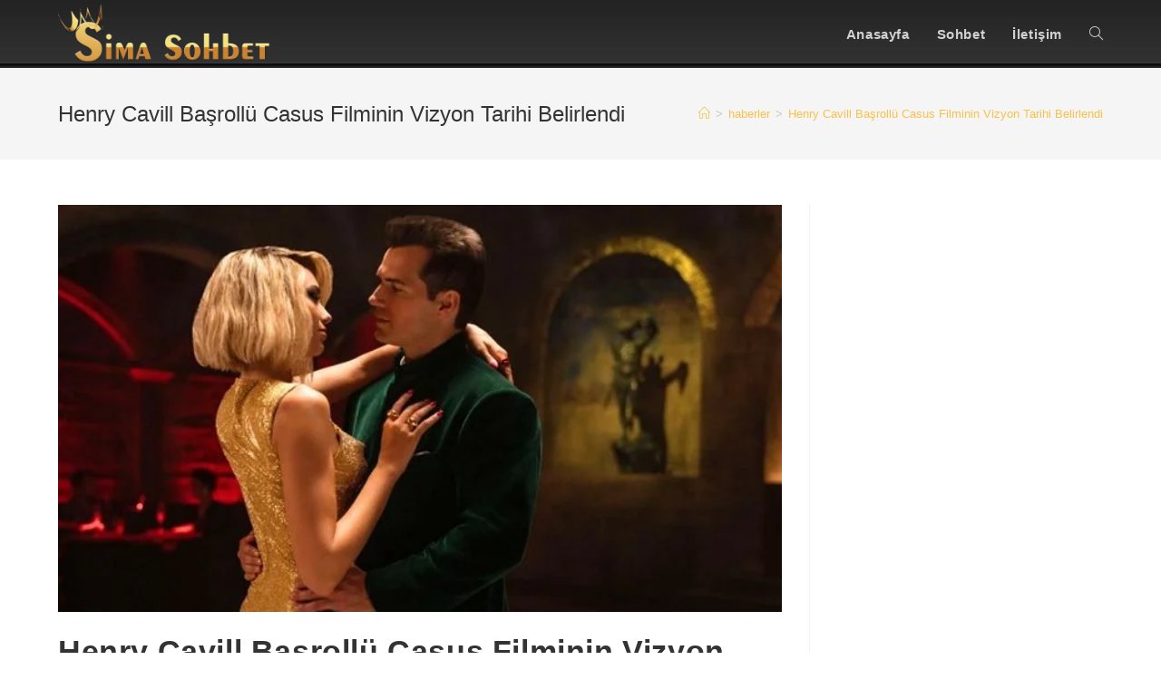

--- FILE ---
content_type: text/html; charset=UTF-8
request_url: https://simasohbet.com/henry-cavill-basrollu-casus-filminin-vizyon-tarihi-belirlendi.html
body_size: 18918
content:
<!DOCTYPE html>
<html class="html" lang="tr">
<head>
	<meta charset="UTF-8">
	<link rel="profile" href="https://gmpg.org/xfn/11">

	<meta name='robots' content='index, follow, max-image-preview:large, max-snippet:-1, max-video-preview:-1' />
	<style>img:is([sizes="auto" i], [sizes^="auto," i]) { contain-intrinsic-size: 3000px 1500px }</style>
	<link rel="pingback" href="https://simasohbet.com/xmlrpc.php">
<meta name="viewport" content="width=device-width, initial-scale=1">
	<!-- This site is optimized with the Yoast SEO plugin v22.8 - https://yoast.com/wordpress/plugins/seo/ -->
	<title>Henry Cavill Başrollü Casus Filminin Vizyon Tarihi Belirlendi - Sima Sohbet Chat ve Muhabbet Odaları</title>
	<link rel="canonical" href="https://simasohbet.com/henry-cavill-basrollu-casus-filminin-vizyon-tarihi-belirlendi.html" />
	<meta property="og:locale" content="tr_TR" />
	<meta property="og:type" content="article" />
	<meta property="og:title" content="Henry Cavill Başrollü Casus Filminin Vizyon Tarihi Belirlendi - Sima Sohbet Chat ve Muhabbet Odaları" />
	<meta property="og:description" content="Kingsman serisinin yönetmeni Matthew Vaughn&#8217;dan yeni bir casus filmi geliyor. Apple Apple Original Films, ilk görselini yayınladıktan bir yılı aşkın zaman geçtikten sonra, Henry Cavill liderliğindeki casus gerilim filmi &#8220;Argylle&#8220;ın çıkış tarihini duyurdu. Universal Pictures&#8217;ın dağıtacağı film, 2 Şubat 2024&#8217;te sinema salonlarındaki yerini alacak. Matthew Vaughn (Kingsman, Tetris) tarafından yönetilen &#8220;Argylle&#8221;da Henry Cavill&#8217;e Bryce Dallas [&hellip;]" />
	<meta property="og:url" content="https://simasohbet.com/henry-cavill-basrollu-casus-filminin-vizyon-tarihi-belirlendi.html" />
	<meta property="og:site_name" content="Sima Sohbet Chat ve Muhabbet Odaları" />
	<meta property="article:published_time" content="2023-06-17T11:02:52+00:00" />
	<meta property="og:image" content="https://tr.web.img4.acsta.net/r_654_368/img/a2/04/a204b16e6eee93f8a96624ad8552a5f0.jpg" />
	<meta name="author" content="admin" />
	<meta name="twitter:card" content="summary_large_image" />
	<meta name="twitter:label1" content="Yazan:" />
	<meta name="twitter:data1" content="admin" />
	<meta name="twitter:label2" content="Tahmini okuma süresi" />
	<meta name="twitter:data2" content="1 dakika" />
	<script type="application/ld+json" class="yoast-schema-graph">{"@context":"https://schema.org","@graph":[{"@type":"Article","@id":"https://simasohbet.com/henry-cavill-basrollu-casus-filminin-vizyon-tarihi-belirlendi.html#article","isPartOf":{"@id":"https://simasohbet.com/henry-cavill-basrollu-casus-filminin-vizyon-tarihi-belirlendi.html"},"author":{"name":"admin","@id":"https://simasohbet.com/#/schema/person/c36e9efd14b88c82b99e51a2852ae4cf"},"headline":"Henry Cavill Başrollü Casus Filminin Vizyon Tarihi Belirlendi","datePublished":"2023-06-17T11:02:52+00:00","dateModified":"2023-06-17T11:02:52+00:00","mainEntityOfPage":{"@id":"https://simasohbet.com/henry-cavill-basrollu-casus-filminin-vizyon-tarihi-belirlendi.html"},"wordCount":226,"publisher":{"@id":"https://simasohbet.com/#/schema/person/c36e9efd14b88c82b99e51a2852ae4cf"},"image":{"@id":"https://simasohbet.com/henry-cavill-basrollu-casus-filminin-vizyon-tarihi-belirlendi.html#primaryimage"},"thumbnailUrl":"https://simasohbet.com/wp-content/uploads/2023/06/henry-cavill-basrollu-casus-filminin-vizyon-tarihi-belirlendi.jpg","keywords":["dizi","film.bölümleri","fragman","Gündemdeki Filmler","izle","sonbölüm"],"articleSection":["haberler"],"inLanguage":"tr"},{"@type":"WebPage","@id":"https://simasohbet.com/henry-cavill-basrollu-casus-filminin-vizyon-tarihi-belirlendi.html","url":"https://simasohbet.com/henry-cavill-basrollu-casus-filminin-vizyon-tarihi-belirlendi.html","name":"Henry Cavill Başrollü Casus Filminin Vizyon Tarihi Belirlendi - Sima Sohbet Chat ve Muhabbet Odaları","isPartOf":{"@id":"https://simasohbet.com/#website"},"primaryImageOfPage":{"@id":"https://simasohbet.com/henry-cavill-basrollu-casus-filminin-vizyon-tarihi-belirlendi.html#primaryimage"},"image":{"@id":"https://simasohbet.com/henry-cavill-basrollu-casus-filminin-vizyon-tarihi-belirlendi.html#primaryimage"},"thumbnailUrl":"https://simasohbet.com/wp-content/uploads/2023/06/henry-cavill-basrollu-casus-filminin-vizyon-tarihi-belirlendi.jpg","datePublished":"2023-06-17T11:02:52+00:00","dateModified":"2023-06-17T11:02:52+00:00","breadcrumb":{"@id":"https://simasohbet.com/henry-cavill-basrollu-casus-filminin-vizyon-tarihi-belirlendi.html#breadcrumb"},"inLanguage":"tr","potentialAction":[{"@type":"ReadAction","target":["https://simasohbet.com/henry-cavill-basrollu-casus-filminin-vizyon-tarihi-belirlendi.html"]}]},{"@type":"ImageObject","inLanguage":"tr","@id":"https://simasohbet.com/henry-cavill-basrollu-casus-filminin-vizyon-tarihi-belirlendi.html#primaryimage","url":"https://simasohbet.com/wp-content/uploads/2023/06/henry-cavill-basrollu-casus-filminin-vizyon-tarihi-belirlendi.jpg","contentUrl":"https://simasohbet.com/wp-content/uploads/2023/06/henry-cavill-basrollu-casus-filminin-vizyon-tarihi-belirlendi.jpg","width":654,"height":368},{"@type":"BreadcrumbList","@id":"https://simasohbet.com/henry-cavill-basrollu-casus-filminin-vizyon-tarihi-belirlendi.html#breadcrumb","itemListElement":[{"@type":"ListItem","position":1,"name":"Anasayfa","item":"https://simasohbet.com/"},{"@type":"ListItem","position":2,"name":"Henry Cavill Başrollü Casus Filminin Vizyon Tarihi Belirlendi"}]},{"@type":"WebSite","@id":"https://simasohbet.com/#website","url":"https://simasohbet.com/","name":"Sima Sohbet Chat ve Muhabbet Odaları","description":"Sohbet Siteleri","publisher":{"@id":"https://simasohbet.com/#/schema/person/c36e9efd14b88c82b99e51a2852ae4cf"},"potentialAction":[{"@type":"SearchAction","target":{"@type":"EntryPoint","urlTemplate":"https://simasohbet.com/?s={search_term_string}"},"query-input":"required name=search_term_string"}],"inLanguage":"tr"},{"@type":["Person","Organization"],"@id":"https://simasohbet.com/#/schema/person/c36e9efd14b88c82b99e51a2852ae4cf","name":"admin","image":{"@type":"ImageObject","inLanguage":"tr","@id":"https://simasohbet.com/#/schema/person/image/","url":"https://simasohbet.com/wp-content/uploads/2022/12/sima-logo.fw_.png","contentUrl":"https://simasohbet.com/wp-content/uploads/2022/12/sima-logo.fw_.png","width":552,"height":152,"caption":"admin"},"logo":{"@id":"https://simasohbet.com/#/schema/person/image/"},"sameAs":["http://simasohbet.com"],"url":"https://simasohbet.com/author/simasohbetgmail-com"}]}</script>
	<!-- / Yoast SEO plugin. -->


<link rel='dns-prefetch' href='//www.googletagmanager.com' />
<link rel='dns-prefetch' href='//fonts.googleapis.com' />
<link rel="alternate" type="application/rss+xml" title="Sima Sohbet Chat ve Muhabbet Odaları &raquo; akışı" href="https://simasohbet.com/feed" />
<link rel="alternate" type="application/rss+xml" title="Sima Sohbet Chat ve Muhabbet Odaları &raquo; yorum akışı" href="https://simasohbet.com/comments/feed" />
<link rel="alternate" type="application/rss+xml" title="Sima Sohbet Chat ve Muhabbet Odaları &raquo; Henry Cavill Başrollü Casus Filminin Vizyon Tarihi Belirlendi yorum akışı" href="https://simasohbet.com/henry-cavill-basrollu-casus-filminin-vizyon-tarihi-belirlendi.html/feed" />
<script>
window._wpemojiSettings = {"baseUrl":"https:\/\/s.w.org\/images\/core\/emoji\/15.0.3\/72x72\/","ext":".png","svgUrl":"https:\/\/s.w.org\/images\/core\/emoji\/15.0.3\/svg\/","svgExt":".svg","source":{"concatemoji":"https:\/\/simasohbet.com\/wp-includes\/js\/wp-emoji-release.min.js?ver=6.7.4"}};
/*! This file is auto-generated */
!function(i,n){var o,s,e;function c(e){try{var t={supportTests:e,timestamp:(new Date).valueOf()};sessionStorage.setItem(o,JSON.stringify(t))}catch(e){}}function p(e,t,n){e.clearRect(0,0,e.canvas.width,e.canvas.height),e.fillText(t,0,0);var t=new Uint32Array(e.getImageData(0,0,e.canvas.width,e.canvas.height).data),r=(e.clearRect(0,0,e.canvas.width,e.canvas.height),e.fillText(n,0,0),new Uint32Array(e.getImageData(0,0,e.canvas.width,e.canvas.height).data));return t.every(function(e,t){return e===r[t]})}function u(e,t,n){switch(t){case"flag":return n(e,"\ud83c\udff3\ufe0f\u200d\u26a7\ufe0f","\ud83c\udff3\ufe0f\u200b\u26a7\ufe0f")?!1:!n(e,"\ud83c\uddfa\ud83c\uddf3","\ud83c\uddfa\u200b\ud83c\uddf3")&&!n(e,"\ud83c\udff4\udb40\udc67\udb40\udc62\udb40\udc65\udb40\udc6e\udb40\udc67\udb40\udc7f","\ud83c\udff4\u200b\udb40\udc67\u200b\udb40\udc62\u200b\udb40\udc65\u200b\udb40\udc6e\u200b\udb40\udc67\u200b\udb40\udc7f");case"emoji":return!n(e,"\ud83d\udc26\u200d\u2b1b","\ud83d\udc26\u200b\u2b1b")}return!1}function f(e,t,n){var r="undefined"!=typeof WorkerGlobalScope&&self instanceof WorkerGlobalScope?new OffscreenCanvas(300,150):i.createElement("canvas"),a=r.getContext("2d",{willReadFrequently:!0}),o=(a.textBaseline="top",a.font="600 32px Arial",{});return e.forEach(function(e){o[e]=t(a,e,n)}),o}function t(e){var t=i.createElement("script");t.src=e,t.defer=!0,i.head.appendChild(t)}"undefined"!=typeof Promise&&(o="wpEmojiSettingsSupports",s=["flag","emoji"],n.supports={everything:!0,everythingExceptFlag:!0},e=new Promise(function(e){i.addEventListener("DOMContentLoaded",e,{once:!0})}),new Promise(function(t){var n=function(){try{var e=JSON.parse(sessionStorage.getItem(o));if("object"==typeof e&&"number"==typeof e.timestamp&&(new Date).valueOf()<e.timestamp+604800&&"object"==typeof e.supportTests)return e.supportTests}catch(e){}return null}();if(!n){if("undefined"!=typeof Worker&&"undefined"!=typeof OffscreenCanvas&&"undefined"!=typeof URL&&URL.createObjectURL&&"undefined"!=typeof Blob)try{var e="postMessage("+f.toString()+"("+[JSON.stringify(s),u.toString(),p.toString()].join(",")+"));",r=new Blob([e],{type:"text/javascript"}),a=new Worker(URL.createObjectURL(r),{name:"wpTestEmojiSupports"});return void(a.onmessage=function(e){c(n=e.data),a.terminate(),t(n)})}catch(e){}c(n=f(s,u,p))}t(n)}).then(function(e){for(var t in e)n.supports[t]=e[t],n.supports.everything=n.supports.everything&&n.supports[t],"flag"!==t&&(n.supports.everythingExceptFlag=n.supports.everythingExceptFlag&&n.supports[t]);n.supports.everythingExceptFlag=n.supports.everythingExceptFlag&&!n.supports.flag,n.DOMReady=!1,n.readyCallback=function(){n.DOMReady=!0}}).then(function(){return e}).then(function(){var e;n.supports.everything||(n.readyCallback(),(e=n.source||{}).concatemoji?t(e.concatemoji):e.wpemoji&&e.twemoji&&(t(e.twemoji),t(e.wpemoji)))}))}((window,document),window._wpemojiSettings);
</script>
<style id='wp-emoji-styles-inline-css'>

	img.wp-smiley, img.emoji {
		display: inline !important;
		border: none !important;
		box-shadow: none !important;
		height: 1em !important;
		width: 1em !important;
		margin: 0 0.07em !important;
		vertical-align: -0.1em !important;
		background: none !important;
		padding: 0 !important;
	}
</style>
<link rel='stylesheet' id='wp-block-library-css' href='https://simasohbet.com/wp-includes/css/dist/block-library/style.min.css?ver=6.7.4' media='all' />
<style id='wp-block-library-theme-inline-css'>
.wp-block-audio :where(figcaption){color:#555;font-size:13px;text-align:center}.is-dark-theme .wp-block-audio :where(figcaption){color:#ffffffa6}.wp-block-audio{margin:0 0 1em}.wp-block-code{border:1px solid #ccc;border-radius:4px;font-family:Menlo,Consolas,monaco,monospace;padding:.8em 1em}.wp-block-embed :where(figcaption){color:#555;font-size:13px;text-align:center}.is-dark-theme .wp-block-embed :where(figcaption){color:#ffffffa6}.wp-block-embed{margin:0 0 1em}.blocks-gallery-caption{color:#555;font-size:13px;text-align:center}.is-dark-theme .blocks-gallery-caption{color:#ffffffa6}:root :where(.wp-block-image figcaption){color:#555;font-size:13px;text-align:center}.is-dark-theme :root :where(.wp-block-image figcaption){color:#ffffffa6}.wp-block-image{margin:0 0 1em}.wp-block-pullquote{border-bottom:4px solid;border-top:4px solid;color:currentColor;margin-bottom:1.75em}.wp-block-pullquote cite,.wp-block-pullquote footer,.wp-block-pullquote__citation{color:currentColor;font-size:.8125em;font-style:normal;text-transform:uppercase}.wp-block-quote{border-left:.25em solid;margin:0 0 1.75em;padding-left:1em}.wp-block-quote cite,.wp-block-quote footer{color:currentColor;font-size:.8125em;font-style:normal;position:relative}.wp-block-quote:where(.has-text-align-right){border-left:none;border-right:.25em solid;padding-left:0;padding-right:1em}.wp-block-quote:where(.has-text-align-center){border:none;padding-left:0}.wp-block-quote.is-large,.wp-block-quote.is-style-large,.wp-block-quote:where(.is-style-plain){border:none}.wp-block-search .wp-block-search__label{font-weight:700}.wp-block-search__button{border:1px solid #ccc;padding:.375em .625em}:where(.wp-block-group.has-background){padding:1.25em 2.375em}.wp-block-separator.has-css-opacity{opacity:.4}.wp-block-separator{border:none;border-bottom:2px solid;margin-left:auto;margin-right:auto}.wp-block-separator.has-alpha-channel-opacity{opacity:1}.wp-block-separator:not(.is-style-wide):not(.is-style-dots){width:100px}.wp-block-separator.has-background:not(.is-style-dots){border-bottom:none;height:1px}.wp-block-separator.has-background:not(.is-style-wide):not(.is-style-dots){height:2px}.wp-block-table{margin:0 0 1em}.wp-block-table td,.wp-block-table th{word-break:normal}.wp-block-table :where(figcaption){color:#555;font-size:13px;text-align:center}.is-dark-theme .wp-block-table :where(figcaption){color:#ffffffa6}.wp-block-video :where(figcaption){color:#555;font-size:13px;text-align:center}.is-dark-theme .wp-block-video :where(figcaption){color:#ffffffa6}.wp-block-video{margin:0 0 1em}:root :where(.wp-block-template-part.has-background){margin-bottom:0;margin-top:0;padding:1.25em 2.375em}
</style>
<style id='classic-theme-styles-inline-css'>
/*! This file is auto-generated */
.wp-block-button__link{color:#fff;background-color:#32373c;border-radius:9999px;box-shadow:none;text-decoration:none;padding:calc(.667em + 2px) calc(1.333em + 2px);font-size:1.125em}.wp-block-file__button{background:#32373c;color:#fff;text-decoration:none}
</style>
<style id='global-styles-inline-css'>
:root{--wp--preset--aspect-ratio--square: 1;--wp--preset--aspect-ratio--4-3: 4/3;--wp--preset--aspect-ratio--3-4: 3/4;--wp--preset--aspect-ratio--3-2: 3/2;--wp--preset--aspect-ratio--2-3: 2/3;--wp--preset--aspect-ratio--16-9: 16/9;--wp--preset--aspect-ratio--9-16: 9/16;--wp--preset--color--black: #000000;--wp--preset--color--cyan-bluish-gray: #abb8c3;--wp--preset--color--white: #ffffff;--wp--preset--color--pale-pink: #f78da7;--wp--preset--color--vivid-red: #cf2e2e;--wp--preset--color--luminous-vivid-orange: #ff6900;--wp--preset--color--luminous-vivid-amber: #fcb900;--wp--preset--color--light-green-cyan: #7bdcb5;--wp--preset--color--vivid-green-cyan: #00d084;--wp--preset--color--pale-cyan-blue: #8ed1fc;--wp--preset--color--vivid-cyan-blue: #0693e3;--wp--preset--color--vivid-purple: #9b51e0;--wp--preset--gradient--vivid-cyan-blue-to-vivid-purple: linear-gradient(135deg,rgba(6,147,227,1) 0%,rgb(155,81,224) 100%);--wp--preset--gradient--light-green-cyan-to-vivid-green-cyan: linear-gradient(135deg,rgb(122,220,180) 0%,rgb(0,208,130) 100%);--wp--preset--gradient--luminous-vivid-amber-to-luminous-vivid-orange: linear-gradient(135deg,rgba(252,185,0,1) 0%,rgba(255,105,0,1) 100%);--wp--preset--gradient--luminous-vivid-orange-to-vivid-red: linear-gradient(135deg,rgba(255,105,0,1) 0%,rgb(207,46,46) 100%);--wp--preset--gradient--very-light-gray-to-cyan-bluish-gray: linear-gradient(135deg,rgb(238,238,238) 0%,rgb(169,184,195) 100%);--wp--preset--gradient--cool-to-warm-spectrum: linear-gradient(135deg,rgb(74,234,220) 0%,rgb(151,120,209) 20%,rgb(207,42,186) 40%,rgb(238,44,130) 60%,rgb(251,105,98) 80%,rgb(254,248,76) 100%);--wp--preset--gradient--blush-light-purple: linear-gradient(135deg,rgb(255,206,236) 0%,rgb(152,150,240) 100%);--wp--preset--gradient--blush-bordeaux: linear-gradient(135deg,rgb(254,205,165) 0%,rgb(254,45,45) 50%,rgb(107,0,62) 100%);--wp--preset--gradient--luminous-dusk: linear-gradient(135deg,rgb(255,203,112) 0%,rgb(199,81,192) 50%,rgb(65,88,208) 100%);--wp--preset--gradient--pale-ocean: linear-gradient(135deg,rgb(255,245,203) 0%,rgb(182,227,212) 50%,rgb(51,167,181) 100%);--wp--preset--gradient--electric-grass: linear-gradient(135deg,rgb(202,248,128) 0%,rgb(113,206,126) 100%);--wp--preset--gradient--midnight: linear-gradient(135deg,rgb(2,3,129) 0%,rgb(40,116,252) 100%);--wp--preset--font-size--small: 13px;--wp--preset--font-size--medium: 20px;--wp--preset--font-size--large: 36px;--wp--preset--font-size--x-large: 42px;--wp--preset--spacing--20: 0.44rem;--wp--preset--spacing--30: 0.67rem;--wp--preset--spacing--40: 1rem;--wp--preset--spacing--50: 1.5rem;--wp--preset--spacing--60: 2.25rem;--wp--preset--spacing--70: 3.38rem;--wp--preset--spacing--80: 5.06rem;--wp--preset--shadow--natural: 6px 6px 9px rgba(0, 0, 0, 0.2);--wp--preset--shadow--deep: 12px 12px 50px rgba(0, 0, 0, 0.4);--wp--preset--shadow--sharp: 6px 6px 0px rgba(0, 0, 0, 0.2);--wp--preset--shadow--outlined: 6px 6px 0px -3px rgba(255, 255, 255, 1), 6px 6px rgba(0, 0, 0, 1);--wp--preset--shadow--crisp: 6px 6px 0px rgba(0, 0, 0, 1);}:where(.is-layout-flex){gap: 0.5em;}:where(.is-layout-grid){gap: 0.5em;}body .is-layout-flex{display: flex;}.is-layout-flex{flex-wrap: wrap;align-items: center;}.is-layout-flex > :is(*, div){margin: 0;}body .is-layout-grid{display: grid;}.is-layout-grid > :is(*, div){margin: 0;}:where(.wp-block-columns.is-layout-flex){gap: 2em;}:where(.wp-block-columns.is-layout-grid){gap: 2em;}:where(.wp-block-post-template.is-layout-flex){gap: 1.25em;}:where(.wp-block-post-template.is-layout-grid){gap: 1.25em;}.has-black-color{color: var(--wp--preset--color--black) !important;}.has-cyan-bluish-gray-color{color: var(--wp--preset--color--cyan-bluish-gray) !important;}.has-white-color{color: var(--wp--preset--color--white) !important;}.has-pale-pink-color{color: var(--wp--preset--color--pale-pink) !important;}.has-vivid-red-color{color: var(--wp--preset--color--vivid-red) !important;}.has-luminous-vivid-orange-color{color: var(--wp--preset--color--luminous-vivid-orange) !important;}.has-luminous-vivid-amber-color{color: var(--wp--preset--color--luminous-vivid-amber) !important;}.has-light-green-cyan-color{color: var(--wp--preset--color--light-green-cyan) !important;}.has-vivid-green-cyan-color{color: var(--wp--preset--color--vivid-green-cyan) !important;}.has-pale-cyan-blue-color{color: var(--wp--preset--color--pale-cyan-blue) !important;}.has-vivid-cyan-blue-color{color: var(--wp--preset--color--vivid-cyan-blue) !important;}.has-vivid-purple-color{color: var(--wp--preset--color--vivid-purple) !important;}.has-black-background-color{background-color: var(--wp--preset--color--black) !important;}.has-cyan-bluish-gray-background-color{background-color: var(--wp--preset--color--cyan-bluish-gray) !important;}.has-white-background-color{background-color: var(--wp--preset--color--white) !important;}.has-pale-pink-background-color{background-color: var(--wp--preset--color--pale-pink) !important;}.has-vivid-red-background-color{background-color: var(--wp--preset--color--vivid-red) !important;}.has-luminous-vivid-orange-background-color{background-color: var(--wp--preset--color--luminous-vivid-orange) !important;}.has-luminous-vivid-amber-background-color{background-color: var(--wp--preset--color--luminous-vivid-amber) !important;}.has-light-green-cyan-background-color{background-color: var(--wp--preset--color--light-green-cyan) !important;}.has-vivid-green-cyan-background-color{background-color: var(--wp--preset--color--vivid-green-cyan) !important;}.has-pale-cyan-blue-background-color{background-color: var(--wp--preset--color--pale-cyan-blue) !important;}.has-vivid-cyan-blue-background-color{background-color: var(--wp--preset--color--vivid-cyan-blue) !important;}.has-vivid-purple-background-color{background-color: var(--wp--preset--color--vivid-purple) !important;}.has-black-border-color{border-color: var(--wp--preset--color--black) !important;}.has-cyan-bluish-gray-border-color{border-color: var(--wp--preset--color--cyan-bluish-gray) !important;}.has-white-border-color{border-color: var(--wp--preset--color--white) !important;}.has-pale-pink-border-color{border-color: var(--wp--preset--color--pale-pink) !important;}.has-vivid-red-border-color{border-color: var(--wp--preset--color--vivid-red) !important;}.has-luminous-vivid-orange-border-color{border-color: var(--wp--preset--color--luminous-vivid-orange) !important;}.has-luminous-vivid-amber-border-color{border-color: var(--wp--preset--color--luminous-vivid-amber) !important;}.has-light-green-cyan-border-color{border-color: var(--wp--preset--color--light-green-cyan) !important;}.has-vivid-green-cyan-border-color{border-color: var(--wp--preset--color--vivid-green-cyan) !important;}.has-pale-cyan-blue-border-color{border-color: var(--wp--preset--color--pale-cyan-blue) !important;}.has-vivid-cyan-blue-border-color{border-color: var(--wp--preset--color--vivid-cyan-blue) !important;}.has-vivid-purple-border-color{border-color: var(--wp--preset--color--vivid-purple) !important;}.has-vivid-cyan-blue-to-vivid-purple-gradient-background{background: var(--wp--preset--gradient--vivid-cyan-blue-to-vivid-purple) !important;}.has-light-green-cyan-to-vivid-green-cyan-gradient-background{background: var(--wp--preset--gradient--light-green-cyan-to-vivid-green-cyan) !important;}.has-luminous-vivid-amber-to-luminous-vivid-orange-gradient-background{background: var(--wp--preset--gradient--luminous-vivid-amber-to-luminous-vivid-orange) !important;}.has-luminous-vivid-orange-to-vivid-red-gradient-background{background: var(--wp--preset--gradient--luminous-vivid-orange-to-vivid-red) !important;}.has-very-light-gray-to-cyan-bluish-gray-gradient-background{background: var(--wp--preset--gradient--very-light-gray-to-cyan-bluish-gray) !important;}.has-cool-to-warm-spectrum-gradient-background{background: var(--wp--preset--gradient--cool-to-warm-spectrum) !important;}.has-blush-light-purple-gradient-background{background: var(--wp--preset--gradient--blush-light-purple) !important;}.has-blush-bordeaux-gradient-background{background: var(--wp--preset--gradient--blush-bordeaux) !important;}.has-luminous-dusk-gradient-background{background: var(--wp--preset--gradient--luminous-dusk) !important;}.has-pale-ocean-gradient-background{background: var(--wp--preset--gradient--pale-ocean) !important;}.has-electric-grass-gradient-background{background: var(--wp--preset--gradient--electric-grass) !important;}.has-midnight-gradient-background{background: var(--wp--preset--gradient--midnight) !important;}.has-small-font-size{font-size: var(--wp--preset--font-size--small) !important;}.has-medium-font-size{font-size: var(--wp--preset--font-size--medium) !important;}.has-large-font-size{font-size: var(--wp--preset--font-size--large) !important;}.has-x-large-font-size{font-size: var(--wp--preset--font-size--x-large) !important;}
:where(.wp-block-post-template.is-layout-flex){gap: 1.25em;}:where(.wp-block-post-template.is-layout-grid){gap: 1.25em;}
:where(.wp-block-columns.is-layout-flex){gap: 2em;}:where(.wp-block-columns.is-layout-grid){gap: 2em;}
:root :where(.wp-block-pullquote){font-size: 1.5em;line-height: 1.6;}
</style>
<link rel='stylesheet' id='font-awesome-css' href='https://simasohbet.com/wp-content/themes/oceanwp/assets/fonts/fontawesome/css/all.min.css?ver=6.4.2' media='all' />
<link rel='stylesheet' id='simple-line-icons-css' href='https://simasohbet.com/wp-content/themes/oceanwp/assets/css/third/simple-line-icons.min.css?ver=2.4.0' media='all' />
<link rel='stylesheet' id='oceanwp-style-css' href='https://simasohbet.com/wp-content/themes/oceanwp/assets/css/style.min.css?ver=4.0.3' media='all' />
<link rel='stylesheet' id='oceanwp-hamburgers-css' href='https://simasohbet.com/wp-content/themes/oceanwp/assets/css/third/hamburgers/hamburgers.min.css?ver=4.0.3' media='all' />
<link rel='stylesheet' id='oceanwp-vortex-css' href='https://simasohbet.com/wp-content/themes/oceanwp/assets/css/third/hamburgers/types/vortex.css?ver=4.0.3' media='all' />
<link rel='stylesheet' id='oceanwp-google-font-amaranth-css' href='//fonts.googleapis.com/css?family=Amaranth%3A100%2C200%2C300%2C400%2C500%2C600%2C700%2C800%2C900%2C100i%2C200i%2C300i%2C400i%2C500i%2C600i%2C700i%2C800i%2C900i&#038;subset=latin&#038;display=swap&#038;ver=6.7.4' media='all' />
<link rel='stylesheet' id='sticky-header-oceanwp-style-css' href='https://simasohbet.com/wp-content/plugins/oceanwp-sticky-header-master/style.css?ver=6.7.4' media='all' />
<link rel='stylesheet' id='oe-widgets-style-css' href='https://simasohbet.com/wp-content/plugins/ocean-extra/assets/css/widgets.css?ver=6.7.4' media='all' />
<script src="https://simasohbet.com/wp-includes/js/jquery/jquery.min.js?ver=3.7.1" id="jquery-core-js"></script>
<script src="https://simasohbet.com/wp-includes/js/jquery/jquery-migrate.min.js?ver=3.4.1" id="jquery-migrate-js"></script>
<script src="https://simasohbet.com/wp-content/plugins/oceanwp-sticky-header-master/main.js?ver=1.0.0" id="sticky-header-oceanwp-js"></script>

<!-- Google tag (gtag.js) snippet added by Site Kit -->

<!-- Google Analytics snippet added by Site Kit -->
<script src="https://www.googletagmanager.com/gtag/js?id=G-WSGJNTDGTH" id="google_gtagjs-js" async></script>
<script id="google_gtagjs-js-after">
window.dataLayer = window.dataLayer || [];function gtag(){dataLayer.push(arguments);}
gtag("set","linker",{"domains":["simasohbet.com"]});
gtag("js", new Date());
gtag("set", "developer_id.dZTNiMT", true);
gtag("config", "G-WSGJNTDGTH");
</script>

<!-- End Google tag (gtag.js) snippet added by Site Kit -->
<link rel="https://api.w.org/" href="https://simasohbet.com/wp-json/" /><link rel="alternate" title="JSON" type="application/json" href="https://simasohbet.com/wp-json/wp/v2/posts/1805" /><link rel="EditURI" type="application/rsd+xml" title="RSD" href="https://simasohbet.com/xmlrpc.php?rsd" />
<meta name="generator" content="WordPress 6.7.4" />
<link rel='shortlink' href='https://simasohbet.com/?p=1805' />
<link rel="alternate" title="oEmbed (JSON)" type="application/json+oembed" href="https://simasohbet.com/wp-json/oembed/1.0/embed?url=https%3A%2F%2Fsimasohbet.com%2Fhenry-cavill-basrollu-casus-filminin-vizyon-tarihi-belirlendi.html" />
<link rel="alternate" title="oEmbed (XML)" type="text/xml+oembed" href="https://simasohbet.com/wp-json/oembed/1.0/embed?url=https%3A%2F%2Fsimasohbet.com%2Fhenry-cavill-basrollu-casus-filminin-vizyon-tarihi-belirlendi.html&#038;format=xml" />
<meta name="generator" content="Site Kit by Google 1.128.0" />
<!-- Site Kit tarafından eklenen Google AdSense meta etiketleri -->
<meta name="google-adsense-platform-account" content="ca-host-pub-2644536267352236">
<meta name="google-adsense-platform-domain" content="sitekit.withgoogle.com">
<!-- Site Kit tarafından eklenen Google AdSense meta etiketlerine son verin -->
<script>var sticky_header_style = "";</script>		<style id="wp-custom-css">
			a:hover,a:active,a:link{outline:0 !important;text-decoration:none !important}		</style>
		<!-- OceanWP CSS -->
<style type="text/css">
/* Colors */a:hover,a.light:hover,.theme-heading .text::before,.theme-heading .text::after,#top-bar-content >a:hover,#top-bar-social li.oceanwp-email a:hover,#site-navigation-wrap .dropdown-menu >li >a:hover,#site-header.medium-header #medium-searchform button:hover,.oceanwp-mobile-menu-icon a:hover,.blog-entry.post .blog-entry-header .entry-title a:hover,.blog-entry.post .blog-entry-readmore a:hover,.blog-entry.thumbnail-entry .blog-entry-category a,ul.meta li a:hover,.dropcap,.single nav.post-navigation .nav-links .title,body .related-post-title a:hover,body #wp-calendar caption,body .contact-info-widget.default i,body .contact-info-widget.big-icons i,body .custom-links-widget .oceanwp-custom-links li a:hover,body .custom-links-widget .oceanwp-custom-links li a:hover:before,body .posts-thumbnails-widget li a:hover,body .social-widget li.oceanwp-email a:hover,.comment-author .comment-meta .comment-reply-link,#respond #cancel-comment-reply-link:hover,#footer-widgets .footer-box a:hover,#footer-bottom a:hover,#footer-bottom #footer-bottom-menu a:hover,.sidr a:hover,.sidr-class-dropdown-toggle:hover,.sidr-class-menu-item-has-children.active >a,.sidr-class-menu-item-has-children.active >a >.sidr-class-dropdown-toggle,input[type=checkbox]:checked:before{color:#333333}.single nav.post-navigation .nav-links .title .owp-icon use,.blog-entry.post .blog-entry-readmore a:hover .owp-icon use,body .contact-info-widget.default .owp-icon use,body .contact-info-widget.big-icons .owp-icon use{stroke:#333333}input[type="button"],input[type="reset"],input[type="submit"],button[type="submit"],.button,#site-navigation-wrap .dropdown-menu >li.btn >a >span,.thumbnail:hover i,.thumbnail:hover .link-post-svg-icon,.post-quote-content,.omw-modal .omw-close-modal,body .contact-info-widget.big-icons li:hover i,body .contact-info-widget.big-icons li:hover .owp-icon,body div.wpforms-container-full .wpforms-form input[type=submit],body div.wpforms-container-full .wpforms-form button[type=submit],body div.wpforms-container-full .wpforms-form .wpforms-page-button{background-color:#333333}.widget-title{border-color:#333333}blockquote{border-color:#333333}.wp-block-quote{border-color:#333333}#searchform-dropdown{border-color:#333333}.dropdown-menu .sub-menu{border-color:#333333}.blog-entry.large-entry .blog-entry-readmore a:hover{border-color:#333333}.oceanwp-newsletter-form-wrap input[type="email"]:focus{border-color:#333333}.social-widget li.oceanwp-email a:hover{border-color:#333333}#respond #cancel-comment-reply-link:hover{border-color:#333333}body .contact-info-widget.big-icons li:hover i{border-color:#333333}body .contact-info-widget.big-icons li:hover .owp-icon{border-color:#333333}#footer-widgets .oceanwp-newsletter-form-wrap input[type="email"]:focus{border-color:#333333}input[type="button"]:hover,input[type="reset"]:hover,input[type="submit"]:hover,button[type="submit"]:hover,input[type="button"]:focus,input[type="reset"]:focus,input[type="submit"]:focus,button[type="submit"]:focus,.button:hover,.button:focus,#site-navigation-wrap .dropdown-menu >li.btn >a:hover >span,.post-quote-author,.omw-modal .omw-close-modal:hover,body div.wpforms-container-full .wpforms-form input[type=submit]:hover,body div.wpforms-container-full .wpforms-form button[type=submit]:hover,body div.wpforms-container-full .wpforms-form .wpforms-page-button:hover{background-color:#fac048}a{color:#fac048}a .owp-icon use{stroke:#fac048}a:hover{color:#ffffff}a:hover .owp-icon use{stroke:#ffffff}body .theme-button,body input[type="submit"],body button[type="submit"],body button,body .button,body div.wpforms-container-full .wpforms-form input[type=submit],body div.wpforms-container-full .wpforms-form button[type=submit],body div.wpforms-container-full .wpforms-form .wpforms-page-button{border-color:#ffffff}body .theme-button:hover,body input[type="submit"]:hover,body button[type="submit"]:hover,body button:hover,body .button:hover,body div.wpforms-container-full .wpforms-form input[type=submit]:hover,body div.wpforms-container-full .wpforms-form input[type=submit]:active,body div.wpforms-container-full .wpforms-form button[type=submit]:hover,body div.wpforms-container-full .wpforms-form button[type=submit]:active,body div.wpforms-container-full .wpforms-form .wpforms-page-button:hover,body div.wpforms-container-full .wpforms-form .wpforms-page-button:active{border-color:#ffffff}/* OceanWP Style Settings CSS */.theme-button,input[type="submit"],button[type="submit"],button,.button,body div.wpforms-container-full .wpforms-form input[type=submit],body div.wpforms-container-full .wpforms-form button[type=submit],body div.wpforms-container-full .wpforms-form .wpforms-page-button{border-style:solid}.theme-button,input[type="submit"],button[type="submit"],button,.button,body div.wpforms-container-full .wpforms-form input[type=submit],body div.wpforms-container-full .wpforms-form button[type=submit],body div.wpforms-container-full .wpforms-form .wpforms-page-button{border-width:1px}form input[type="text"],form input[type="password"],form input[type="email"],form input[type="url"],form input[type="date"],form input[type="month"],form input[type="time"],form input[type="datetime"],form input[type="datetime-local"],form input[type="week"],form input[type="number"],form input[type="search"],form input[type="tel"],form input[type="color"],form select,form textarea{border-width:0}body div.wpforms-container-full .wpforms-form input[type=date],body div.wpforms-container-full .wpforms-form input[type=datetime],body div.wpforms-container-full .wpforms-form input[type=datetime-local],body div.wpforms-container-full .wpforms-form input[type=email],body div.wpforms-container-full .wpforms-form input[type=month],body div.wpforms-container-full .wpforms-form input[type=number],body div.wpforms-container-full .wpforms-form input[type=password],body div.wpforms-container-full .wpforms-form input[type=range],body div.wpforms-container-full .wpforms-form input[type=search],body div.wpforms-container-full .wpforms-form input[type=tel],body div.wpforms-container-full .wpforms-form input[type=text],body div.wpforms-container-full .wpforms-form input[type=time],body div.wpforms-container-full .wpforms-form input[type=url],body div.wpforms-container-full .wpforms-form input[type=week],body div.wpforms-container-full .wpforms-form select,body div.wpforms-container-full .wpforms-form textarea{border-width:0}form input[type="text"],form input[type="password"],form input[type="email"],form input[type="url"],form input[type="date"],form input[type="month"],form input[type="time"],form input[type="datetime"],form input[type="datetime-local"],form input[type="week"],form input[type="number"],form input[type="search"],form input[type="tel"],form input[type="color"],form select,form textarea,.woocommerce .woocommerce-checkout .select2-container--default .select2-selection--single{border-style:solid}body div.wpforms-container-full .wpforms-form input[type=date],body div.wpforms-container-full .wpforms-form input[type=datetime],body div.wpforms-container-full .wpforms-form input[type=datetime-local],body div.wpforms-container-full .wpforms-form input[type=email],body div.wpforms-container-full .wpforms-form input[type=month],body div.wpforms-container-full .wpforms-form input[type=number],body div.wpforms-container-full .wpforms-form input[type=password],body div.wpforms-container-full .wpforms-form input[type=range],body div.wpforms-container-full .wpforms-form input[type=search],body div.wpforms-container-full .wpforms-form input[type=tel],body div.wpforms-container-full .wpforms-form input[type=text],body div.wpforms-container-full .wpforms-form input[type=time],body div.wpforms-container-full .wpforms-form input[type=url],body div.wpforms-container-full .wpforms-form input[type=week],body div.wpforms-container-full .wpforms-form select,body div.wpforms-container-full .wpforms-form textarea{border-style:solid}form input[type="text"],form input[type="password"],form input[type="email"],form input[type="url"],form input[type="date"],form input[type="month"],form input[type="time"],form input[type="datetime"],form input[type="datetime-local"],form input[type="week"],form input[type="number"],form input[type="search"],form input[type="tel"],form input[type="color"],form select,form textarea{border-radius:3px}body div.wpforms-container-full .wpforms-form input[type=date],body div.wpforms-container-full .wpforms-form input[type=datetime],body div.wpforms-container-full .wpforms-form input[type=datetime-local],body div.wpforms-container-full .wpforms-form input[type=email],body div.wpforms-container-full .wpforms-form input[type=month],body div.wpforms-container-full .wpforms-form input[type=number],body div.wpforms-container-full .wpforms-form input[type=password],body div.wpforms-container-full .wpforms-form input[type=range],body div.wpforms-container-full .wpforms-form input[type=search],body div.wpforms-container-full .wpforms-form input[type=tel],body div.wpforms-container-full .wpforms-form input[type=text],body div.wpforms-container-full .wpforms-form input[type=time],body div.wpforms-container-full .wpforms-form input[type=url],body div.wpforms-container-full .wpforms-form input[type=week],body div.wpforms-container-full .wpforms-form select,body div.wpforms-container-full .wpforms-form textarea{border-radius:3px}/* Header */#site-logo #site-logo-inner,.oceanwp-social-menu .social-menu-inner,#site-header.full_screen-header .menu-bar-inner,.after-header-content .after-header-content-inner{height:75px}#site-navigation-wrap .dropdown-menu >li >a,.oceanwp-mobile-menu-icon a,.mobile-menu-close,.after-header-content-inner >a{line-height:75px}#site-header,.has-transparent-header .is-sticky #site-header,.has-vh-transparent .is-sticky #site-header.vertical-header,#searchform-header-replace{background-color:#333333}#site-header.has-header-media .overlay-header-media{background-color:rgba(0,0,0,0)}#site-logo #site-logo-inner a img,#site-header.center-header #site-navigation-wrap .middle-site-logo a img{max-width:234px}@media (max-width:480px){#site-logo #site-logo-inner a img,#site-header.center-header #site-navigation-wrap .middle-site-logo a img{max-width:171px}}.effect-one #site-navigation-wrap .dropdown-menu >li >a.menu-link >span:after,.effect-three #site-navigation-wrap .dropdown-menu >li >a.menu-link >span:after,.effect-five #site-navigation-wrap .dropdown-menu >li >a.menu-link >span:before,.effect-five #site-navigation-wrap .dropdown-menu >li >a.menu-link >span:after,.effect-nine #site-navigation-wrap .dropdown-menu >li >a.menu-link >span:before,.effect-nine #site-navigation-wrap .dropdown-menu >li >a.menu-link >span:after{background-color:#ffffff}.effect-four #site-navigation-wrap .dropdown-menu >li >a.menu-link >span:before,.effect-four #site-navigation-wrap .dropdown-menu >li >a.menu-link >span:after,.effect-seven #site-navigation-wrap .dropdown-menu >li >a.menu-link:hover >span:after,.effect-seven #site-navigation-wrap .dropdown-menu >li.sfHover >a.menu-link >span:after{color:#ffffff}.effect-seven #site-navigation-wrap .dropdown-menu >li >a.menu-link:hover >span:after,.effect-seven #site-navigation-wrap .dropdown-menu >li.sfHover >a.menu-link >span:after{text-shadow:10px 0 #ffffff,-10px 0 #ffffff}#site-navigation-wrap .dropdown-menu >li >a,.oceanwp-mobile-menu-icon a,#searchform-header-replace-close{color:#d1d1d1}#site-navigation-wrap .dropdown-menu >li >a .owp-icon use,.oceanwp-mobile-menu-icon a .owp-icon use,#searchform-header-replace-close .owp-icon use{stroke:#d1d1d1}#site-navigation-wrap .dropdown-menu >li >a:hover,.oceanwp-mobile-menu-icon a:hover,#searchform-header-replace-close:hover{color:#ffffff}#site-navigation-wrap .dropdown-menu >li >a:hover .owp-icon use,.oceanwp-mobile-menu-icon a:hover .owp-icon use,#searchform-header-replace-close:hover .owp-icon use{stroke:#ffffff}.mobile-menu .hamburger-inner,.mobile-menu .hamburger-inner::before,.mobile-menu .hamburger-inner::after{background-color:#fac048}#sidr,#mobile-dropdown{background-color:#333333}#sidr li,#sidr ul,#mobile-dropdown ul li,#mobile-dropdown ul li ul{border-color:rgba(0,0,0,0.32)}body .sidr a,body .sidr-class-dropdown-toggle,#mobile-dropdown ul li a,#mobile-dropdown ul li a .dropdown-toggle,#mobile-fullscreen ul li a,#mobile-fullscreen .oceanwp-social-menu.simple-social ul li a{color:#fac048}#mobile-fullscreen a.close .close-icon-inner,#mobile-fullscreen a.close .close-icon-inner::after{background-color:#fac048}body .sidr a:hover,body .sidr-class-dropdown-toggle:hover,body .sidr-class-dropdown-toggle .fa,body .sidr-class-menu-item-has-children.active >a,body .sidr-class-menu-item-has-children.active >a >.sidr-class-dropdown-toggle,#mobile-dropdown ul li a:hover,#mobile-dropdown ul li a .dropdown-toggle:hover,#mobile-dropdown .menu-item-has-children.active >a,#mobile-dropdown .menu-item-has-children.active >a >.dropdown-toggle,#mobile-fullscreen ul li a:hover,#mobile-fullscreen .oceanwp-social-menu.simple-social ul li a:hover{color:#ffffff}#mobile-fullscreen a.close:hover .close-icon-inner,#mobile-fullscreen a.close:hover .close-icon-inner::after{background-color:#ffffff}body .sidr-class-mobile-searchform input,body .sidr-class-mobile-searchform input:focus,#mobile-dropdown #mobile-menu-search form input,#mobile-fullscreen #mobile-search input,#mobile-fullscreen #mobile-search .search-text{color:#ffffff}body .sidr-class-mobile-searchform input,#mobile-dropdown #mobile-menu-search form input,#mobile-fullscreen #mobile-search input{border-color:#fac048}body .sidr-class-mobile-searchform input:focus,#mobile-dropdown #mobile-menu-search form input:focus,#mobile-fullscreen #mobile-search input:focus{border-color:#f2f2f2}.sidr-class-mobile-searchform button,#mobile-dropdown #mobile-menu-search form button{color:#fac048}.sidr-class-mobile-searchform button .owp-icon use,#mobile-dropdown #mobile-menu-search form button .owp-icon use{stroke:#fac048}.sidr-class-mobile-searchform button:hover,#mobile-dropdown #mobile-menu-search form button:hover{color:#fac048}.sidr-class-mobile-searchform button:hover .owp-icon use,#mobile-dropdown #mobile-menu-search form button:hover .owp-icon use{stroke:#fac048}/* Header Image CSS */#site-header{background-image:url(https://simasohbet.com/wp-content/uploads/2022/12/opsenebeni.png)}/* Blog CSS */.ocean-single-post-header ul.meta-item li a:hover{color:#333333}/* Typography */body{font-size:14px;line-height:1.8}h1,h2,h3,h4,h5,h6,.theme-heading,.widget-title,.oceanwp-widget-recent-posts-title,.comment-reply-title,.entry-title,.sidebar-box .widget-title{line-height:1.4}h1{font-size:23px;line-height:1.4}h2{font-size:20px;line-height:1.4}h3{font-size:18px;line-height:1.4}h4{font-size:17px;line-height:1.4}h5{font-size:14px;line-height:1.4}h6{font-size:15px;line-height:1.4}#top-bar-content,#top-bar-social-alt{font-size:12px;line-height:1.8}#site-logo a.site-logo-text{font-size:24px;line-height:1.8}#site-navigation-wrap .dropdown-menu >li >a,#site-header.full_screen-header .fs-dropdown-menu >li >a,#site-header.top-header #site-navigation-wrap .dropdown-menu >li >a,#site-header.center-header #site-navigation-wrap .dropdown-menu >li >a,#site-header.medium-header #site-navigation-wrap .dropdown-menu >li >a,.oceanwp-mobile-menu-icon a{font-family:Arial,Helvetica,sans-serif;font-size:15px;font-weight:900;text-transform:capitalize}.dropdown-menu ul li a.menu-link,#site-header.full_screen-header .fs-dropdown-menu ul.sub-menu li a{font-size:12px;line-height:1.2;letter-spacing:.6px}.sidr-class-dropdown-menu li a,a.sidr-class-toggle-sidr-close,#mobile-dropdown ul li a,body #mobile-fullscreen ul li a{font-family:Amaranth;font-size:16px;line-height:1.8;font-weight:600}.blog-entry.post .blog-entry-header .entry-title a{font-size:24px;line-height:1.4}.ocean-single-post-header .single-post-title{font-size:34px;line-height:1.4;letter-spacing:.6px}.ocean-single-post-header ul.meta-item li,.ocean-single-post-header ul.meta-item li a{font-size:13px;line-height:1.4;letter-spacing:.6px}.ocean-single-post-header .post-author-name,.ocean-single-post-header .post-author-name a{font-size:14px;line-height:1.4;letter-spacing:.6px}.ocean-single-post-header .post-author-description{font-size:12px;line-height:1.4;letter-spacing:.6px}.single-post .entry-title{line-height:1.4;letter-spacing:.6px}.single-post ul.meta li,.single-post ul.meta li a{font-size:14px;line-height:1.4;letter-spacing:.6px}.sidebar-box .widget-title,.sidebar-box.widget_block .wp-block-heading{font-size:13px;line-height:1;letter-spacing:1px}#footer-widgets .footer-box .widget-title{font-size:13px;line-height:1;letter-spacing:1px}#footer-bottom #copyright{font-size:12px;line-height:1}#footer-bottom #footer-bottom-menu{font-size:12px;line-height:1}.woocommerce-store-notice.demo_store{line-height:2;letter-spacing:1.5px}.demo_store .woocommerce-store-notice__dismiss-link{line-height:2;letter-spacing:1.5px}.woocommerce ul.products li.product li.title h2,.woocommerce ul.products li.product li.title a{font-size:14px;line-height:1.5}.woocommerce ul.products li.product li.category,.woocommerce ul.products li.product li.category a{font-size:12px;line-height:1}.woocommerce ul.products li.product .price{font-size:18px;line-height:1}.woocommerce ul.products li.product .button,.woocommerce ul.products li.product .product-inner .added_to_cart{font-size:12px;line-height:1.5;letter-spacing:1px}.woocommerce ul.products li.owp-woo-cond-notice span,.woocommerce ul.products li.owp-woo-cond-notice a{font-size:16px;line-height:1;letter-spacing:1px;font-weight:600;text-transform:capitalize}.woocommerce div.product .product_title{font-size:24px;line-height:1.4;letter-spacing:.6px}.woocommerce div.product p.price{font-size:36px;line-height:1}.woocommerce .owp-btn-normal .summary form button.button,.woocommerce .owp-btn-big .summary form button.button,.woocommerce .owp-btn-very-big .summary form button.button{font-size:12px;line-height:1.5;letter-spacing:1px;text-transform:uppercase}.woocommerce div.owp-woo-single-cond-notice span,.woocommerce div.owp-woo-single-cond-notice a{font-size:18px;line-height:2;letter-spacing:1.5px;font-weight:600;text-transform:capitalize}
</style></head>

<body class="post-template-default single single-post postid-1805 single-format-standard wp-custom-logo wp-embed-responsive oceanwp-theme dropdown-mobile no-header-border default-breakpoint has-sidebar content-right-sidebar post-in-category-haberler has-breadcrumbs" itemscope="itemscope" itemtype="https://schema.org/Article">

	
	
	<div id="outer-wrap" class="site clr">

		<a class="skip-link screen-reader-text" href="#main">Skip to content</a>

		
		<div id="wrap" class="clr">

			
			
<header id="site-header" class="minimal-header header-replace has-header-media effect-one clr" data-height="75" itemscope="itemscope" itemtype="https://schema.org/WPHeader" role="banner">

	
					
			<div id="site-header-inner" class="clr container">

				
				

<div id="site-logo" class="clr" itemscope itemtype="https://schema.org/Brand" >

	
	<div id="site-logo-inner" class="clr">

		<a href="https://simasohbet.com/" class="custom-logo-link" rel="home"><img width="552" height="152" src="https://simasohbet.com/wp-content/uploads/2022/12/sima-logo.fw_.png" class="custom-logo" alt="sima logo" decoding="async" fetchpriority="high" srcset="https://simasohbet.com/wp-content/uploads/2022/12/sima-logo.fw_.png 1x, https://simasohbet.com/wp-content/uploads/2022/12/sima-logo.fw_.png 2x" sizes="(max-width: 552px) 100vw, 552px" /></a>
	</div><!-- #site-logo-inner -->

	
	
</div><!-- #site-logo -->

			<div id="site-navigation-wrap" class="clr">
			
			
			
			<nav id="site-navigation" class="navigation main-navigation clr" itemscope="itemscope" itemtype="https://schema.org/SiteNavigationElement" role="navigation" >

				<ul id="menu-ust-menu" class="main-menu dropdown-menu sf-menu"><li id="menu-item-263" class="menu-item menu-item-type-custom menu-item-object-custom menu-item-263"><a href="#" class="menu-link"><span class="text-wrap">Anasayfa</span></a></li><li id="menu-item-264" class="menu-item menu-item-type-custom menu-item-object-custom menu-item-264"><a href="#" class="menu-link"><span class="text-wrap">Sohbet</span></a></li><li id="menu-item-265" class="menu-item menu-item-type-custom menu-item-object-custom menu-item-265"><a href="#" class="menu-link"><span class="text-wrap">İletişim</span></a></li><li class="search-toggle-li" ><a href="https://simasohbet.com/#" class="site-search-toggle search-header-replace-toggle"><span class="screen-reader-text">Toggle website search</span><i class=" icon-magnifier" aria-hidden="true" role="img"></i></a></li></ul>
<div id="searchform-header-replace" class="header-searchform-wrap clr" >
<form method="get" action="https://simasohbet.com/" class="header-searchform">
		<span class="screen-reader-text">Search this website</span>
		<input aria-label="Submit search" type="search" name="s" autocomplete="off" value="" placeholder="Aradığınızı yazın ve Enter&#039;a basın..." />
					</form>
	<span id="searchform-header-replace-close" aria-label="Close this search form"><i class=" icon-close" aria-hidden="true" role="img"></i></span>
</div><!-- #searchform-header-replace -->

			</nav><!-- #site-navigation -->

			
			
					</div><!-- #site-navigation-wrap -->
			
		
	
				
	
	<div class="oceanwp-mobile-menu-icon clr mobile-right">

		
		
		
		<a href="https://simasohbet.com/#mobile-menu-toggle" class="mobile-menu"  aria-label="Mobil Menu">
							<div class="hamburger hamburger--vortex" aria-expanded="false" role="navigation">
					<div class="hamburger-box">
						<div class="hamburger-inner"></div>
					</div>
				</div>
						</a>

		
		
		
	</div><!-- #oceanwp-mobile-menu-navbar -->

	

			</div><!-- #site-header-inner -->

			
<div id="mobile-dropdown" class="clr" >

	<nav class="clr" itemscope="itemscope" itemtype="https://schema.org/SiteNavigationElement">

		<ul id="menu-ust-menu-1" class="menu"><li class="menu-item menu-item-type-custom menu-item-object-custom menu-item-263"><a href="#">Anasayfa</a></li>
<li class="menu-item menu-item-type-custom menu-item-object-custom menu-item-264"><a href="#">Sohbet</a></li>
<li class="menu-item menu-item-type-custom menu-item-object-custom menu-item-265"><a href="#">İletişim</a></li>
<li class="search-toggle-li" ><a href="https://simasohbet.com/#" class="site-search-toggle search-header-replace-toggle"><span class="screen-reader-text">Toggle website search</span><i class=" icon-magnifier" aria-hidden="true" role="img"></i></a></li></ul>
<div id="mobile-menu-search" class="clr">
	<form aria-label="Search this website" method="get" action="https://simasohbet.com/" class="mobile-searchform">
		<input aria-label="Insert search query" value="" class="field" id="ocean-mobile-search-1" type="search" name="s" autocomplete="off" placeholder="Ara" />
		<button aria-label="Submit search" type="submit" class="searchform-submit">
			<i class=" icon-magnifier" aria-hidden="true" role="img"></i>		</button>
					</form>
</div><!-- .mobile-menu-search -->

	</nav>

</div>

			
			
					<div class="overlay-header-media"></div>
			
		
</header><!-- #site-header -->


			
			<main id="main" class="site-main clr"  role="main">

				

<header class="page-header">

	
	<div class="container clr page-header-inner">

		
			<h1 class="page-header-title clr" itemprop="headline">Henry Cavill Başrollü Casus Filminin Vizyon Tarihi Belirlendi</h1>

			
		
		<nav role="navigation" aria-label="Breadcrumbs" class="site-breadcrumbs clr position-"><ol class="trail-items" itemscope itemtype="http://schema.org/BreadcrumbList"><meta name="numberOfItems" content="3" /><meta name="itemListOrder" content="Ascending" /><li class="trail-item trail-begin" itemprop="itemListElement" itemscope itemtype="https://schema.org/ListItem"><a href="https://simasohbet.com" rel="home" aria-label="Anasayfa" itemprop="item"><span itemprop="name"><i class=" icon-home" aria-hidden="true" role="img"></i><span class="breadcrumb-home has-icon">Anasayfa</span></span></a><span class="breadcrumb-sep">></span><meta itemprop="position" content="1" /></li><li class="trail-item" itemprop="itemListElement" itemscope itemtype="https://schema.org/ListItem"><a href="https://simasohbet.com/kategori/haberler" itemprop="item"><span itemprop="name">haberler</span></a><span class="breadcrumb-sep">></span><meta itemprop="position" content="2" /></li><li class="trail-item trail-end" itemprop="itemListElement" itemscope itemtype="https://schema.org/ListItem"><span itemprop="name"><a href="https://simasohbet.com/henry-cavill-basrollu-casus-filminin-vizyon-tarihi-belirlendi.html">Henry Cavill Başrollü Casus Filminin Vizyon Tarihi Belirlendi</a></span><meta itemprop="position" content="3" /></li></ol></nav>
	</div><!-- .page-header-inner -->

	
	
</header><!-- .page-header -->


	
	<div id="content-wrap" class="container clr">

		
		<div id="primary" class="content-area clr">

			
			<div id="content" class="site-content clr">

				
				
<article id="post-1805">

	
<div class="thumbnail">

	<img width="654" height="368" src="https://simasohbet.com/wp-content/uploads/2023/06/henry-cavill-basrollu-casus-filminin-vizyon-tarihi-belirlendi.jpg" class="attachment-full size-full wp-post-image" alt="You are currently viewing Henry Cavill Başrollü Casus Filminin Vizyon Tarihi Belirlendi" itemprop="image" decoding="async" srcset="https://simasohbet.com/wp-content/uploads/2023/06/henry-cavill-basrollu-casus-filminin-vizyon-tarihi-belirlendi.jpg 654w, https://simasohbet.com/wp-content/uploads/2023/06/henry-cavill-basrollu-casus-filminin-vizyon-tarihi-belirlendi-300x169.jpg 300w" sizes="(max-width: 654px) 100vw, 654px" />
</div><!-- .thumbnail -->


<header class="entry-header clr">
	<h2 class="single-post-title entry-title" itemprop="headline">Henry Cavill Başrollü Casus Filminin Vizyon Tarihi Belirlendi</h2><!-- .single-post-title -->
</header><!-- .entry-header -->


<ul class="meta ospm-default clr">

	
					<li class="meta-author" itemprop="name"><span class="screen-reader-text">Post author:</span><i class=" icon-user" aria-hidden="true" role="img"></i><a href="https://simasohbet.com/author/simasohbetgmail-com" title="admin tarafından yazılan yazılar" rel="author"  itemprop="author" itemscope="itemscope" itemtype="https://schema.org/Person">admin</a></li>
		
		
		
		
		
		
	
		
					<li class="meta-date" itemprop="datePublished"><span class="screen-reader-text">Post published:</span><i class=" icon-clock" aria-hidden="true" role="img"></i>Haziran 17, 2023</li>
		
		
		
		
		
	
		
		
		
					<li class="meta-cat"><span class="screen-reader-text">Post category:</span><i class=" icon-folder" aria-hidden="true" role="img"></i><a href="https://simasohbet.com/kategori/haberler" rel="category tag">haberler</a></li>
		
		
		
	
		
		
		
		
		
		
	
</ul>



<div class="entry-content clr" itemprop="text">
	<p>Kingsman serisinin yönetmeni Matthew Vaughn&#8217;dan yeni bir casus filmi geliyor.</p>
<div id="article-content" readability="70.587539432177">
<figure class="article-figure article-main-figure">
<img decoding="async" class="article-figure-img" width="654" height="368" src="https://tr.web.img4.acsta.net/r_654_368/img/a2/04/a204b16e6eee93f8a96624ad8552a5f0.jpg"><figcaption class="article-figcaption-copy">Apple</figcaption></figure>
<p class="bo-p">Apple Original Films, ilk görselini yayınladıktan bir yılı aşkın zaman geçtikten sonra, <a href="https://www.beyazperde.com/sanatcilar/sanatci-88619/" class="bo-link">Henry Cavill</a> liderliğindeki casus gerilim filmi &#8220;<a href="https://www.beyazperde.com/filmler/film-294414/" class="bo-link">Argylle</a>&#8220;ın çıkış tarihini duyurdu. Universal Pictures&#8217;ın dağıtacağı film, 2 Şubat 2024&#8217;te sinema salonlarındaki yerini alacak. </p>
<p class="bo-p"><a href="https://www.beyazperde.com/sanatcilar/sanatci-57906/" class="bo-link">Matthew Vaughn </a>(<a href="https://www.beyazperde.com/filmler/film-198771/" class="bo-link">Kingsman</a>, <a href="https://www.beyazperde.com/filmler/film-285354/" class="bo-link">Tetris</a>) tarafından yönetilen &#8220;Argylle&#8221;da Henry Cavill&#8217;e <a href="https://www.beyazperde.com/sanatcilar/sanatci-91615/" class="bo-link">Bryce Dallas Howard</a>, <a href="https://www.beyazperde.com/sanatcilar/sanatci-14454/" class="bo-link">Samuel L. Jackson</a>, <a href="https://www.beyazperde.com/sanatcilar/sanatci-797771/" class="bo-link">Ariana DeBose</a>, <a href="https://www.beyazperde.com/sanatcilar/sanatci-141197/" class="bo-link">John Cena</a>, <a href="https://www.beyazperde.com/sanatcilar/sanatci-64000/" class="bo-link">Bryan Cranston</a>, <a href="https://www.beyazperde.com/sanatcilar/sanatci-925386/" class="bo-link">Dua Lipa</a>, <a href="https://www.beyazperde.com/sanatcilar/sanatci-10299/" class="bo-link">Catherine O&#8217;Hara</a> gibi yıldız isimler eşlik ediyor.</p>
<p class="bo-p">Elly Conway&#8217;in henüz yayınlanmamış ilk romanına dayanan senaryoyu <a href="https://www.beyazperde.com/sanatcilar/sanatci-24429/" class="bo-link">Jason Fuchs</a> kaleme aldı. Orijinal kitap ve yazarı hakkında gerçek bir gizem var ve filmin konu detayları da gizemini koruyor. Vaughn daha önce film hakkında şunları söylemişti: “Argylle oldukça spesifik ve farklı. Çok garip bir şekilde, kendini tamamen yeni bir salıverilme biçimine adıyor.”</p>
<p class="bo-p">&#8220;Argylle&#8221; böylece, Apple&#8217;ın yakın zamanda dijital çıkışından önce vizyona sokmayı seçtiği üçüncü yüksek profilli film oldu. Diğer ikisi; Sony&#8217;nin 24 Kasım&#8217;da yayınlayacağı <a href="https://www.beyazperde.com/sanatcilar/sanatci-258/" class="bo-link">Ridley Scott</a> imzalı <a href="https://www.beyazperde.com/sanatcilar/sanatci-21376/" class="bo-link">Joaquin Phoenix</a> başrollü &#8220;<a href="https://www.beyazperde.com/filmler/film-287126/" class="bo-link">Napoleon</a>&#8221; ve Paramount tarafından 6 Ekim&#8217;de yayınlanacak olan Martin Scorsese imzalı “<a href="https://www.beyazperde.com/filmler/film-245813/" class="bo-link">Killers of the Flower Moon</a>”.</p>
</div>
<p><img decoding="async" src="https://tr.web.img4.acsta.net/img/a2/04/a204b16e6eee93f8a96624ad8552a5f0.jpg"></p>

</div><!-- .entry -->


<div class="post-tags clr">
	<span class="owp-tag-texts">Etiketler</span>: <a href="https://simasohbet.com/etiket/dizi" rel="tag">dizi</a><span class="owp-sep">,</span> <a href="https://simasohbet.com/etiket/film-bolumleri" rel="tag">film.bölümleri</a><span class="owp-sep">,</span> <a href="https://simasohbet.com/etiket/fragman" rel="tag">fragman</a><span class="owp-sep">,</span> <a href="https://simasohbet.com/etiket/gundemdeki-filmler" rel="tag">Gündemdeki Filmler</a><span class="owp-sep">,</span> <a href="https://simasohbet.com/etiket/izle" rel="tag">izle</a><span class="owp-sep">,</span> <a href="https://simasohbet.com/etiket/sonbolum" rel="tag">sonbölüm</a></div>



	<nav class="navigation post-navigation" aria-label="Read more articles">
		<h2 class="screen-reader-text">Read more articles</h2>
		<div class="nav-links"><div class="nav-previous"><a href="https://simasohbet.com/gladyator-2nin-set-gorselleri-devasa-sehir-kusatmasini-aciga-cikardi.html" rel="prev"><span class="title"><i class=" fas fa-long-arrow-alt-left" aria-hidden="true" role="img"></i> Previous Post</span><span class="post-title">&#8220;Gladyatör 2&#8243;nin Set Görselleri Devasa Şehir Kuşatmasını Açığa Çıkardı</span></a></div><div class="nav-next"><a href="https://simasohbet.com/black-mirror-bilim-kurgudan-farkli-alemlere-dumen-kiran-bir-6-sezon.html" rel="next"><span class="title"><i class=" fas fa-long-arrow-alt-right" aria-hidden="true" role="img"></i> Sonraki Yazı</span><span class="post-title">Black Mirror: &#8220;Bilim Kurgudan Farklı Alemlere Dümen Kıran Bir 6. Sezon…&#8221;</span></a></div></div>
	</nav>

	<section id="related-posts" class="clr">

		<h3 class="theme-heading related-posts-title">
			<span class="text">Benzer Yazılar</span>
		</h3>

		<div class="oceanwp-row clr">

			
			
				
				<article class="related-post clr col span_1_of_3 col-1 post-3061 post type-post status-publish format-standard has-post-thumbnail hentry category-haberler tag-dizi tag-film-bolumleri tag-fox-tv tag-fragman tag-izle tag-kirli-sepeti-5-bolum-ozet tag-kirli-sepeti-dizisi tag-sonbolum entry has-media">

					
						<figure class="related-post-media clr">

							<a href="https://simasohbet.com/kirli-sepeti-5-bolum-ozet-murat-ihanet-fotograflarini-gorunce-ne-yapacak.html" class="related-thumb">

								<img width="300" height="169" src="https://simasohbet.com/wp-content/uploads/2023/10/kirli-sepeti-5-bolum-ozet-murat-ihanet-fotograflarini-gorunce-ne-yapacak-300x169.jpg" class="attachment-medium size-medium wp-post-image" alt="Read more about the article Kirli Sepeti 5. bölüm özet. Murat ihanet fotoğraflarını görünce ne yapacak" itemprop="image" decoding="async" srcset="https://simasohbet.com/wp-content/uploads/2023/10/kirli-sepeti-5-bolum-ozet-murat-ihanet-fotograflarini-gorunce-ne-yapacak-300x169.jpg 300w, https://simasohbet.com/wp-content/uploads/2023/10/kirli-sepeti-5-bolum-ozet-murat-ihanet-fotograflarini-gorunce-ne-yapacak.jpg 320w" sizes="(max-width: 300px) 100vw, 300px" />							</a>

						</figure>

					
					<h3 class="related-post-title">
						<a href="https://simasohbet.com/kirli-sepeti-5-bolum-ozet-murat-ihanet-fotograflarini-gorunce-ne-yapacak.html" rel="bookmark">Kirli Sepeti 5. bölüm özet. Murat ihanet fotoğraflarını görünce ne yapacak</a>
					</h3><!-- .related-post-title -->

											<time class="published" datetime="2023-10-24T03:16:07+00:00"><i class=" icon-clock" aria-hidden="true" role="img"></i>Ekim 24, 2023</time>
					
				</article><!-- .related-post -->

				
			
				
				<article class="related-post clr col span_1_of_3 col-2 post-881 post type-post status-publish format-standard has-post-thumbnail hentry category-haberler tag-dizi tag-film-bolumleri tag-fragman tag-gundemdeki-diziler tag-izle tag-sonbolum entry has-media">

					
						<figure class="related-post-media clr">

							<a href="https://simasohbet.com/daredevil-born-again-ve-the-penguin-dizilerinin-cekimleri-basladi.html" class="related-thumb">

								<img width="300" height="169" src="https://simasohbet.com/wp-content/uploads/2023/03/daredevil-born-again-ve-the-penguin-dizilerinin-cekimleri-basladi-300x169.jpg" class="attachment-medium size-medium wp-post-image" alt="Read more about the article &#8220;Daredevil: Born Again&#8221; ve &#8220;The Penguin&#8221; Dizilerinin Çekimleri Başladı" itemprop="image" decoding="async" loading="lazy" srcset="https://simasohbet.com/wp-content/uploads/2023/03/daredevil-born-again-ve-the-penguin-dizilerinin-cekimleri-basladi-300x169.jpg 300w, https://simasohbet.com/wp-content/uploads/2023/03/daredevil-born-again-ve-the-penguin-dizilerinin-cekimleri-basladi.jpg 654w" sizes="auto, (max-width: 300px) 100vw, 300px" />							</a>

						</figure>

					
					<h3 class="related-post-title">
						<a href="https://simasohbet.com/daredevil-born-again-ve-the-penguin-dizilerinin-cekimleri-basladi.html" rel="bookmark">&#8220;Daredevil: Born Again&#8221; ve &#8220;The Penguin&#8221; Dizilerinin Çekimleri Başladı</a>
					</h3><!-- .related-post-title -->

											<time class="published" datetime="2023-03-07T18:50:47+00:00"><i class=" icon-clock" aria-hidden="true" role="img"></i>Mart 7, 2023</time>
					
				</article><!-- .related-post -->

				
			
				
				<article class="related-post clr col span_1_of_3 col-3 post-5025 post type-post status-publish format-standard has-post-thumbnail hentry category-haberler tag-dizi tag-film-bolumleri tag-fragman tag-gundemdeki-diziler tag-izle tag-sonbolum entry has-media">

					
						<figure class="related-post-media clr">

							<a href="https://simasohbet.com/wednesdayden-2-sezonun-tum-oyuncularini-tanitan-teaser-yayinlandi.html" class="related-thumb">

								<img width="300" height="169" src="https://simasohbet.com/wp-content/uploads/2024/05/wednesdayden-2-sezonun-tum-oyuncularini-tanitan-teaser-yayinlandi-300x169.jpg" class="attachment-medium size-medium wp-post-image" alt="Read more about the article &#8220;Wednesday&#8221;den 2. Sezonun Tüm Oyuncularını Tanıtan Teaser Yayınlandı!" itemprop="image" decoding="async" loading="lazy" srcset="https://simasohbet.com/wp-content/uploads/2024/05/wednesdayden-2-sezonun-tum-oyuncularini-tanitan-teaser-yayinlandi-300x169.jpg 300w, https://simasohbet.com/wp-content/uploads/2024/05/wednesdayden-2-sezonun-tum-oyuncularini-tanitan-teaser-yayinlandi-1024x576.jpg 1024w, https://simasohbet.com/wp-content/uploads/2024/05/wednesdayden-2-sezonun-tum-oyuncularini-tanitan-teaser-yayinlandi-768x432.jpg 768w, https://simasohbet.com/wp-content/uploads/2024/05/wednesdayden-2-sezonun-tum-oyuncularini-tanitan-teaser-yayinlandi-800x450.jpg 800w, https://simasohbet.com/wp-content/uploads/2024/05/wednesdayden-2-sezonun-tum-oyuncularini-tanitan-teaser-yayinlandi.jpg 1280w" sizes="auto, (max-width: 300px) 100vw, 300px" />							</a>

						</figure>

					
					<h3 class="related-post-title">
						<a href="https://simasohbet.com/wednesdayden-2-sezonun-tum-oyuncularini-tanitan-teaser-yayinlandi.html" rel="bookmark">&#8220;Wednesday&#8221;den 2. Sezonun Tüm Oyuncularını Tanıtan Teaser Yayınlandı!</a>
					</h3><!-- .related-post-title -->

											<time class="published" datetime="2024-05-07T23:52:23+00:00"><i class=" icon-clock" aria-hidden="true" role="img"></i>Mayıs 7, 2024</time>
					
				</article><!-- .related-post -->

				
			
		</div><!-- .oceanwp-row -->

	</section><!-- .related-posts -->




</article>

				
			</div><!-- #content -->

			
		</div><!-- #primary -->

		

<aside id="right-sidebar" class="sidebar-container widget-area sidebar-primary" itemscope="itemscope" itemtype="https://schema.org/WPSideBar" role="complementary" aria-label="Primary Sidebar">

	
	<div id="right-sidebar-inner" class="clr">

		
	</div><!-- #sidebar-inner -->

	
</aside><!-- #right-sidebar -->


	</div><!-- #content-wrap -->

	

	</main><!-- #main -->

	
	
	
		
<footer id="footer" class="site-footer" itemscope="itemscope" itemtype="https://schema.org/WPFooter" role="contentinfo">

	
	<div id="footer-inner" class="clr">

		

<div id="footer-widgets" class="oceanwp-row clr">

	
	<div class="footer-widgets-inner container">

					<div class="footer-box span_1_of_4 col col-1">
							</div><!-- .footer-one-box -->

							<div class="footer-box span_1_of_4 col col-2">
									</div><!-- .footer-one-box -->
				
							<div class="footer-box span_1_of_4 col col-3 ">
									</div><!-- .footer-one-box -->
				
							<div class="footer-box span_1_of_4 col col-4">
									</div><!-- .footer-box -->
				
			
	</div><!-- .container -->

	
</div><!-- #footer-widgets -->



<div id="footer-bottom" class="clr no-footer-nav">

	
	<div id="footer-bottom-inner" class="container clr">

		
		
			<div id="copyright" class="clr" role="contentinfo">
				Copyright 2026 - Simasohbet.Com Dizayn by CrueL <br>
<br> <b>Bu Site</b>
<a href="https://simasohbet.net" title="sohbet odaları">sohbet odaları</a>
<a href="https://sarilbana.net" title="sohbet Siteleri">sohbet Siteleri</a>
<a href="https://radyokelebek.net/" title="Kelebek Sohbet">Kelebek Sohbet</a>
<a href="https://hasretimsin.net" title="Chat Siteleri">Chat Siteleri</a>
<a href="https://huzuryolu.net" title="Dini Sohbet">Dini Sohbet</a>
<a href="https://kivirciksohbet.com/" title="Sohbet Sohbetci">Sohbet Sohbetci</a>
<a href="https://giresunsohbet.net/" title="Giresun Sohbet">Giresun Sohbet</a>
<b>Kuruluşudur</b>			</div><!-- #copyright -->

			
	</div><!-- #footer-bottom-inner -->

	
</div><!-- #footer-bottom -->


	</div><!-- #footer-inner -->

	
</footer><!-- #footer -->

	
	
</div><!-- #wrap -->


</div><!-- #outer-wrap -->



<a aria-label="Scroll to the top of the page" href="#" id="scroll-top" class="scroll-top-right"><i class=" fa fa-angle-up" aria-hidden="true" role="img"></i></a>




<script src="https://simasohbet.com/wp-includes/js/imagesloaded.min.js?ver=5.0.0" id="imagesloaded-js"></script>
<script id="oceanwp-main-js-extra">
var oceanwpLocalize = {"nonce":"de919f94c5","isRTL":"","menuSearchStyle":"header_replace","mobileMenuSearchStyle":"disabled","sidrSource":null,"sidrDisplace":"1","sidrSide":"left","sidrDropdownTarget":"link","verticalHeaderTarget":"link","customScrollOffset":"0","customSelects":".woocommerce-ordering .orderby, #dropdown_product_cat, .widget_categories select, .widget_archive select, .single-product .variations_form .variations select","ajax_url":"https:\/\/simasohbet.com\/wp-admin\/admin-ajax.php","oe_mc_wpnonce":"fbcf6106eb"};
</script>
<script src="https://simasohbet.com/wp-content/themes/oceanwp/assets/js/theme.min.js?ver=4.0.3" id="oceanwp-main-js"></script>
<script src="https://simasohbet.com/wp-content/themes/oceanwp/assets/js/drop-down-mobile-menu.min.js?ver=4.0.3" id="oceanwp-drop-down-mobile-menu-js"></script>
<script src="https://simasohbet.com/wp-content/themes/oceanwp/assets/js/header-replace-search.min.js?ver=4.0.3" id="oceanwp-header-replace-search-js"></script>
<script src="https://simasohbet.com/wp-content/themes/oceanwp/assets/js/vendors/magnific-popup.min.js?ver=4.0.3" id="ow-magnific-popup-js"></script>
<script src="https://simasohbet.com/wp-content/themes/oceanwp/assets/js/ow-lightbox.min.js?ver=4.0.3" id="oceanwp-lightbox-js"></script>
<script src="https://simasohbet.com/wp-content/themes/oceanwp/assets/js/vendors/flickity.pkgd.min.js?ver=4.0.3" id="ow-flickity-js"></script>
<script src="https://simasohbet.com/wp-content/themes/oceanwp/assets/js/ow-slider.min.js?ver=4.0.3" id="oceanwp-slider-js"></script>
<script src="https://simasohbet.com/wp-content/themes/oceanwp/assets/js/scroll-effect.min.js?ver=4.0.3" id="oceanwp-scroll-effect-js"></script>
<script src="https://simasohbet.com/wp-content/themes/oceanwp/assets/js/scroll-top.min.js?ver=4.0.3" id="oceanwp-scroll-top-js"></script>
<script src="https://simasohbet.com/wp-content/themes/oceanwp/assets/js/select.min.js?ver=4.0.3" id="oceanwp-select-js"></script>
<script id="flickr-widget-script-js-extra">
var flickrWidgetParams = {"widgets":[]};
</script>
<script src="https://simasohbet.com/wp-content/plugins/ocean-extra/includes/widgets/js/flickr.min.js?ver=6.7.4" id="flickr-widget-script-js"></script>
</body>
</html>
